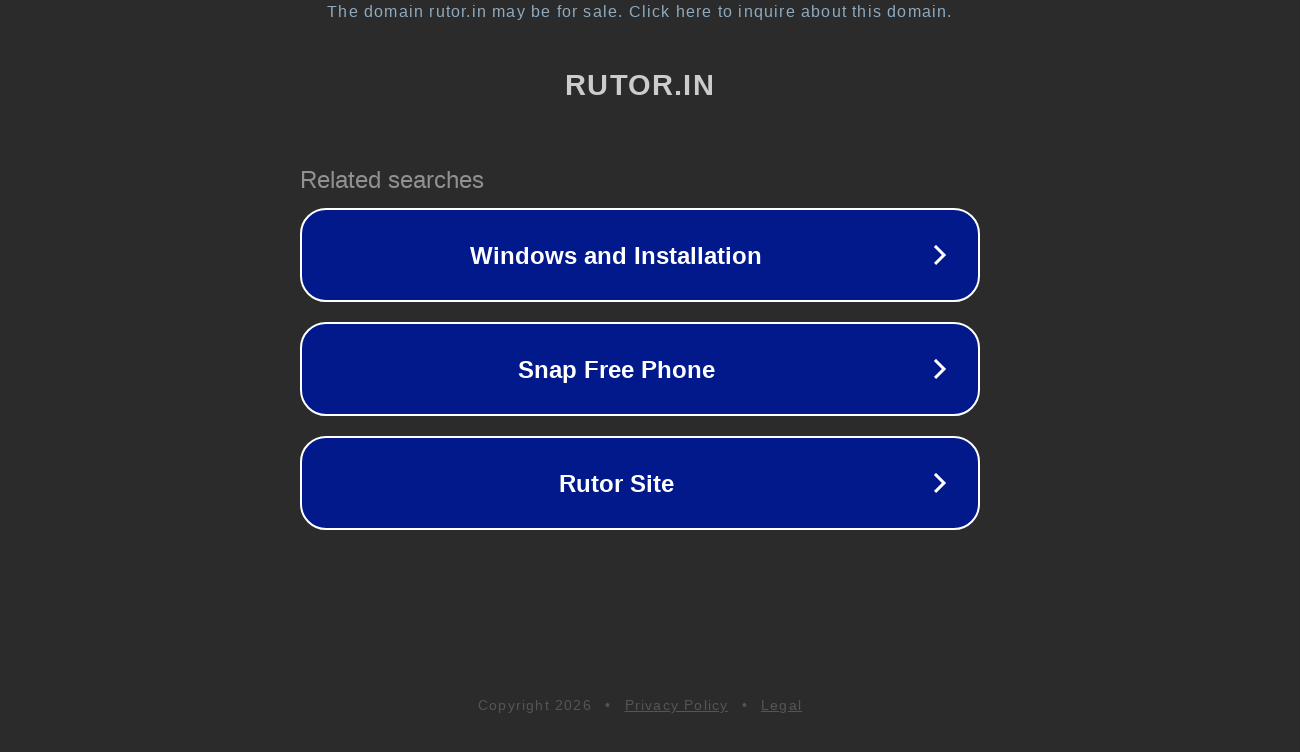

--- FILE ---
content_type: text/html; charset=utf-8
request_url: http://rutor.in/viewtopic.php?f=2&t=846
body_size: 1090
content:
<!doctype html>
<html data-adblockkey="MFwwDQYJKoZIhvcNAQEBBQADSwAwSAJBANDrp2lz7AOmADaN8tA50LsWcjLFyQFcb/P2Txc58oYOeILb3vBw7J6f4pamkAQVSQuqYsKx3YzdUHCvbVZvFUsCAwEAAQ==_U0U4W5tWXysz6n9bjISQaB/wyTYtAlj436KfZb3ggh8buZWDPqcsZODHnz1wmzhdKo82Sw7jHbsNiVH1ThWtRw==" lang="en" style="background: #2B2B2B;">
<head>
    <meta charset="utf-8">
    <meta name="viewport" content="width=device-width, initial-scale=1">
    <link rel="icon" href="[data-uri]">
    <link rel="preconnect" href="https://www.google.com" crossorigin>
</head>
<body>
<div id="target" style="opacity: 0"></div>
<script>window.park = "[base64]";</script>
<script src="/baIdSnJqd.js"></script>
</body>
</html>
